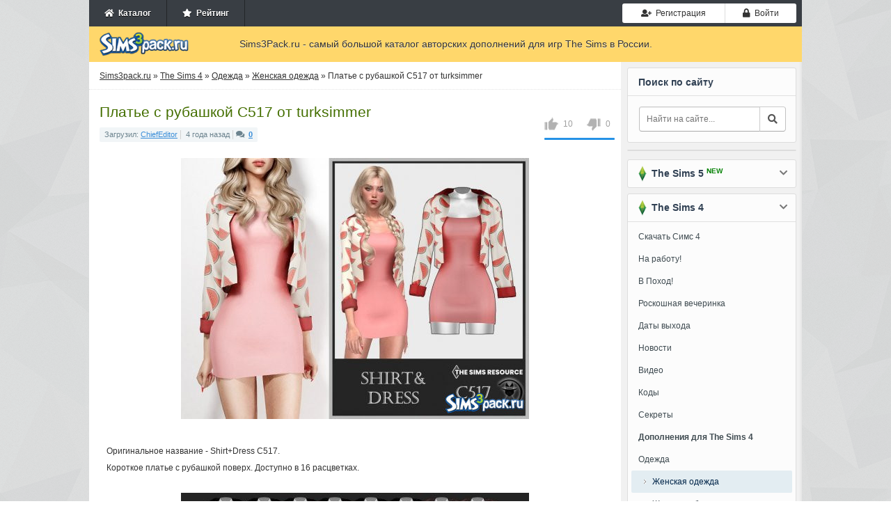

--- FILE ---
content_type: text/html; charset=utf-8
request_url: https://sims3pack.ru/sims-4/odezhda/odezhda-zhenskaya/65623-c517-turksimmer.html
body_size: 10287
content:
<!DOCTYPE html><html><head><meta charset="utf-8"><title>Скачать платье с рубашкой C517 от turksimmer для Симс 4</title><meta name="description" content="Оригинальное название - Shirt+Dress C517. Короткое платье с рубашкой поверх. Доступно в 16"><meta name="keywords" content="Оригинальное, название, Shirt, Dress, Короткое, платье, рубашкой, поверх, Доступно, расцветках"><meta property="og:site_name" content="Симс 3 дополнения - скачать одежду, прически, города для Sims 3"><meta property="og:type" content="article"><meta property="og:title" content="Платье с рубашкой C517 от turksimmer"><meta property="og:url" content="https://sims3pack.ru/sims-4/odezhda/odezhda-zhenskaya/65623-c517-turksimmer.html"><meta property="og:image" content="https://sims3pack.ru/uploads/posts/2021-09/thumbs/00ddbe319cd6044_big.jpg"><meta property="og:description" content="Оригинальное название - Shirt+Dress C517. Короткое платье с рубашкой поверх. Доступно в 16 расцветках. Оригинальное название - Shirt+Dress C517. Короткое платье с рубашкой поверх. Доступно в 16 расцветках.download|attachment=65445"><link href="/engine/editor/css/default.css?v=25" rel="stylesheet" type="text/css"><script src="/engine/classes/js/jquery.js?v=25"></script><script src="/engine/classes/js/jqueryui.js?v=25" defer></script><script src="/engine/classes/js/dle_js.js?v=25" defer></script><script src="/engine/classes/highslide/highslide.js?v=25" defer></script><script src="/engine/classes/masha/masha.js?v=25" defer></script><meta name="viewport" content="width=device-width, initial-scale=1, shrink-to-fit=no"><script src="https://cdn.adfinity.pro/code/sims3pack.ru/adfinity.js" async></script><link rel="stylesheet" href="https://use.fontawesome.com/releases/v5.0.8/css/all.css" /><link rel="stylesheet" href="https://netdna.bootstrapcdn.com/bootstrap/3.0.0/css/bootstrap-glyphicons.css" /><link rel="stylesheet" href="https://maxcdn.bootstrapcdn.com/bootstrap/3.3.7/css/bootstrap.min.css" /><link rel="stylesheet" href="/templates/Sims3Pack/css/engine.min.css" /><link rel="stylesheet" href="/templates/Sims3Pack/css/styles.css?v=0.0116" /><link rel="stylesheet" href="/templates/Sims3Pack/css/responsive.css?v=0.019" /><link rel="shortcut icon" href="/favicon.ico" />

</head><body><!-- Main wrapper --><div class="wrapper big"><!-- TOP Menu --><div class="top-menu"><ul class="userbar not-loged no-mob pull-left"><li><a href="/"><span class="fa fa-home"></span>&nbsp; Каталог</a></li><li><a href="/rating/"><span class="fa fa-star"></span>&nbsp; Рейтинг</a></li></ul><ul class="logotype o-mob"><a href="/"><img src="/templates/Sims3Pack/images/logo.png" width="133" height="35" title="Дополнения для Симс 3, каталог дополнений" alt="Sims3pack.ru" /></a></ul><ul class="ul-toggler o-mob"><li><button type="button" class="btn btn-default" id="show-nav"><i class="fa fa-times"></i><i class="fa fa-bars"></i></button></li></ul><ul class="login"><li><a href="#" class="btn btn-sm btn-default btn-register" onclick="regModal( false ); return false;"><i class="fas fa-user-plus"></i>&nbsp; Регистрация</a></li><li><a href="#" class="btn btn-sm btn-default btn-auth authModal"><span class="fa fa-lock"></span>&nbsp; Войти</a></li></ul></div><div class="clr"></div><!-- Header --><div class="header"><div class="logo"><a href="/"><img src="/templates/Sims3Pack/images/logo.png" width="133" height="35" title="Дополнения для Симс 3, каталог дополнений" alt="Sims3pack.ru" /></a></div><div class="slogan"> Sims3Pack.ru - самый большой каталог авторских дополнений для игр The Sims в России. </div></div><div class="clr"></div><!-- Main Content --><div class="content-wrap"><div id="sidebar"><div class="blocklite fst no-mob"><div class="title">Поиск по сайту</div><div class="search"><form action="" method="post"><input type="hidden" name="do" value="search" /><input type="hidden" name="subaction" value="search" /><input type="text" id="story" name="story" placeholder="Найти на сайте..." /><button type="submit" class="btn btn-default btn-search"><i class="fa fa-search"></i></button></form></div></div><div class="blocklite no-mob" style="padding-bottom:0;"></div><div class="blocklite block-closed"><div class="title sims3"><span></span> &nbsp;The Sims 5 <div class="new">NEW</div><i class="fa fa-chevron-down"></i></div><ul class="bluemenu"><li><a href="/sims-5/"><b>Дополнения для The Sims 5</b></a></li><li class="in"><a href="/sims-5/novosti-sims-5/">Новости</a></li><li class="in"><a href="/sims-5/mody-sims-5/">Моды</a></li></ul></div><div class="blocklite block-closed"><div class="title sims3"><span></span> &nbsp;The Sims 4<i class="fa fa-chevron-down"></i></div><ul class="bluemenu"><li><a href="/sims-4-skachat.html">Скачать Симс 4</a></li><li><a href="/sims-4/9562-skachat-sims-4-na-rabotu.html">На работу!</a></li><li><a href="/sims-4/9540-sims-4-v-pohod.html">В Поход!</a></li><li><a href="/sims-4/11597-katalog-sims-4-roskoshnaya-vecherinka.html">Роскошная вечеринка</a></li><li><a href="/data-vyhoda-sims-4.html">Даты выхода</a></li><li><a href="/sims-4/novosti/">Новости</a></li><li><a href="/sims-4/video/">Видео</a></li><li><a href="/kody-sims-4.html">Коды</a></li><li><a href="/sekrety-sims-4.html">Секреты</a></li><li><a href="/sims-4/"><b>Дополнения для The Sims 4</b></a></li><li><a href="/sims-4/odezhda/">Одежда</a></li><li class="in active"><a href="/sims-4/odezhda/odezhda-zhenskaya/">Женская одежда</a></li><li class="in"><a href="/sims-4/odezhda/obuv-zhenskaya/">Женская обувь</a></li><li class="in"><a href="/sims-4/odezhda/nizhnee-bele-zhenskoe/">Женское нижнее бельё</a></li><li class="in"><a href="/sims-4/odezhda/odezhda-muzhskaya/">Мужская одежда</a></li><li class="in"><a href="/sims-4/odezhda/obuv-muzhskaya/">Мужская обувь</a></li><li class="in"><a href="/sims-4/odezhda/nizhnee-bele-muzhskoe/">Мужское нижнее бельё</a></li><li class="in"><a href="/sims-4/odezhda/odezhda-detskaya/">Детская одежда</a></li><li class="in"><a href="/sims-4/odezhda/obuv-detskaya/">Детская обувь</a></li><li><a href="/sims-4/pricheski/">Прически</a></li><li class="in"><a href="/sims-4/pricheski/pricheski-zhenskie/">Женские прически</a></li><li class="in"><a href="/sims-4/pricheski/pricheski-muzhskie/">Мужские прически</a></li><li class="in"><a href="/sims-4/pricheski/pricheski-detskie/">Детские прически</a></li><li><a href="/sims-4/simy/">Симы</a></li><li class="in"><a href="/sims-4/simy/znamenitosti-simy/">Симы знаменитости</a></li><li class="in"><a href="/sims-4/simy/zhenschiny-simy/">Симы женщины</a></li><li class="in"><a href="/sims-4/simy/muzhchiny-simy/">Симы мужчины</a></li><li><a href="/sims-4/aksessuary/">Аксессуары</a></li><li class="in"><a href="/sims-4/aksessuary/zhenskie/">Аксессуары для женщин</a></li><li class="in"><a href="/sims-4/aksessuary/muzhskie/">Аксессуары для мужчин</a></li><li><span>Генетика и внешность</span></li><li class="in"><a href="/sims-4/kosmetika/">Косметика и макияж</a></li><li class="in"><a href="/sims-4/linzy-brovi-i-glaza/">Линзы, глаза и брови</a></li><li class="in"><a href="/sims-4/tatuirovki/">Татуировки</a></li><li class="in"><a href="/sims-4/skiny/">Скины</a></li><li><a href="/sims-4/pozy/">Позы</a></li><li><a href="/sims-4/animacionnye-pozy/">Анимационные позы</a></li><li><a href="/sims-4/mody/">Моды</a></li><li><a href="/sims-4/doma-i-uchastki/">Дома и участки</a></li><li><a href="/sims-4/mebel/">Мебель и интерьер</a></li><li><a href="/sims-4/komnaty/">Комнаты</a></li><li><a href="/sims-4/goroda/">Города</a></li><li><a href="/sims-4/dlya-stroitelstva/">Для строительства</a></li><li><a href="/sims-4/tekstury/">Текстуры, покрытия</a></li><li><a href="/sims-4/zhivotnye/">Питомцы</a></li><li><a href="/sims-4/obekty-dlya-pitomcev/">Объекты для питомцев</a></li><li><a href="/sims-4/programmy/">Программы</a></li><li><a href="/sims-4/tehnika/">Техника</a></li><li><a href="/sims-4/transport/">Транспорт</a></li><li><a href="/sims-4/kartiny/">Картины</a></li><li><a href="/sims-4/eda/">Еда</a></li><li><a href="/sims-4/rasteniya/">Растения</a></li><li><a href="/sims-4/nabory-obektov/">Наборы объектов</a></li><li><a href="/sims-4/cas/">CAS</a></li><li><a href="/sims-4/patchi/">Патчи</a></li></ul></div><div class="blocklite block-closed"><div class="title sims3"><span></span> &nbsp;The Sims 3<i class="fa fa-chevron-down"></i></div><ul class="bluemenu reset"><li id="menu_dropdown_sims3"><a href="#">Скачать</a></li><li class="in hd"><a href="/skachat-sims-3-android.html">Симс 3 на Android</a></li><li class="in hd"><a href="/sims-3-skachat.html">Симс 3 (Оригинал)</a></li><li class="in hd"><a href="/skachat-sims-3-vpered-v-buduschee.html">Вперед в будущее</a></li><li class="in hd"><a href="/skachat-sims-3-rayskie-ostrova.html">Райские острова</a></li><li class="in hd"><a href="/skachat-sims-3-studencheskaya-zhizn.html">Студенческая жизнь</a></li><li class="in hd"><a href="/skachat-sims-3-vremena-goda.html">Времена года</a></li><li class="in hd"><a href="/skachat-sims-3-sverhestestvennoe.html">Сверхъестественное</a></li><li class="in hd"><a href="/skachat-sims-3-shou-biznes.html">Шоу-Бизнес</a></li><li class="in hd"><a href="/skachat-sims-3-pets.html">Питомцы</a></li><li class="in hd"><a href="/skachat-sims-3-vse-vozrasty.html">Все возрасты</a></li><li class="in hd"><a href="/skachat-sims-3-v-sumerkah.html">В сумерках</a></li><li class="in hd"><a href="/skachat-sims-3-karera.html">Карьера</a></li><li class="in hd"><a href="/skachat-sims-3-mir-priklyucheniy.html">Мир приключений</a></li><li><a href="/kody-sims-3.html" title="коды для симс 3">Коды</a></li><li><a href="/novosti-sims-3/">Новости</a></li><li><a href="/sims-3-video/">Видео</a></li><li><a href="/"><b>Дополнения для The Sims 3</b></a></li><li><a href="/odezhda-dlya-sims-3/">Одежда</a></li><li class="in"><a href="/odezhda-dlya-sims-3/zhenskaya-odezhda/">Женская одежда</a></li><li class="in"><a href="/odezhda-dlya-sims-3/zhenskaya-obuv/">Женская обувь</a></li><li class="in"><a href="/odezhda-dlya-sims-3/zhenskoe-nizhnee-bele/">Женское нижнее бельё</a></li><li class="in"><a href="/odezhda-dlya-sims-3/muzhskaya-odezhda/">Мужская одежда</a></li><li class="in"><a href="/odezhda-dlya-sims-3/muzhskaya-obuv/">Мужская обувь</a></li><li class="in"><a href="/odezhda-dlya-sims-3/muzhskoe-nizhnee-bele/">Мужское нижнее бельё</a></li><li class="in"><a href="/odezhda-dlya-sims-3/detskaya-odezhda/">Детская одежда</a></li><li class="in"><a href="/odezhda-dlya-sims-3/detskaya-obuv/">Детская обувь</a></li><li><a href="/pricheski-dlya-sims-3/">Прически</a></li><li class="in"><a href="/pricheski-dlya-sims-3/zhenskie-pricheski/">Женские прически</a></li><li class="in"><a href="/pricheski-dlya-sims-3/muzhskie-pricheski/">Мужские прически</a></li><li class="in"><a href="/pricheski-dlya-sims-3/detskie-pricheski/">Детские прически</a></li><li><a href="/simy-dlya-sims-3/">Симы</a></li><li class="in"><a href="/simy-dlya-sims-3/simy-znamenitosti/">Симы знаменитости</a></li><li class="in"><a href="/simy-dlya-sims-3/simy-zhenschiny/">Симы женщины</a></li><li class="in"><a href="/simy-dlya-sims-3/simy-muzhchiny/">Симы мужчины</a></li><li><a href="/aksessuary-dlya-sims-3/">Аксессуары</a></li><li class="in"><a href="/aksessuary-dlya-sims-3/dlya-zhenschin/">Аксессуары для женщин</a></li><li class="in"><a href="/aksessuary-dlya-sims-3/dlya-muzhchin/">Аксессуары для мужчин</a></li><li><span>Генетика и внешность</span></li><li class="in"><a href="/kosmetika-dlya-sims-3/">Косметика и макияж</a></li><li class="in"><a href="/linzy-glaza-i-brovi/">Линзы, глаза и брови</a></li><li class="in"><a href="/tatuirovki-dlya-sims-3/">Татуировки</a></li><li class="in"><a href="/skiny-dlya-sims-3/">Скины</a></li><li><a href="/pozy-dlya-sims-3/">Позы</a></li><li><a href="/animacionnye-pozy-dlya-sims-3/">Анимационные позы</a></li><li><a href="/mody-dlya-sims-3/">Моды</a></li><li><a href="/doma-i-uchastki-dlya-sims-3/">Дома и участки</a></li><li><a href="/mebel-dlya-sims-3/">Мебель и интерьер</a></li><li><a href="/goroda-dlya-sims-3/">Города</a></li><li><a href="/dlya-stroitelstva-sims-3/">Для строительства</a></li><li><a href="/tekstury-dlya-sims-3/">Текстуры, покрытия</a></li><li><a href="/zhivotnye-dlya-sims-3/">Питомцы</a></li><li><a href="/obekty-dlya-pitomcev-sims-3/">Объекты для питомцев</a></li><li><a href="/programmy-dlya-sims-3/">Программы</a></li><li><a href="/tehnika-dlya-sims-3/">Техника</a></li><li><a href="/sliders-dlya-sims-3/">Слайдеры</a></li><li><a href="/transport-dlya-sims-3/">Транспорт</a></li><li><a href="/kartiny-dlya-sims-3/">Картины</a></li><li><a href="/eda-dlya-sims-3/">Еда</a></li><li><a href="/rasteniya-dlya-sims-3/">Растения</a></li><li><a href="/nabory-obektov-sims-3/">Наборы объектов</a></li><li><a href="/cas-dlya-sims-3/">CAS</a></li><li><a href="/patchi-dlya-sims-3/">Патчи</a></li></ul></div><div class="blocklite" id="popular"><div class="title">Популярное</div><ul><li><a href="https://sims3pack.ru/sims-4/simy/zhenschiny-simy/88120-divaka45.html">1. &nbsp;Симка Деми Карсон от divaka45</a></li><li><a href="https://sims3pack.ru/sims-4/kosmetika/88542-velysea.html">2. &nbsp;Тени для век от VELYSEA</a></li><li><a href="https://sims3pack.ru/sims-4/odezhda/odezhda-zhenskaya/88281-beto_ae0.html">3. &nbsp;Топ женский от Beto_ae0</a></li><li><a href="https://sims3pack.ru/sims-4/odezhda/odezhda-zhenskaya/88272-bd1652-busra-tr.html">4. &nbsp;Джоггеры BD1652 от busra-tr</a></li><li><a href="https://sims3pack.ru/sims-4/doma-i-uchastki/88079-melapples.html">5. &nbsp;Лот жилой &amp;quot; Аарон &amp;quot; от melapples</a></li><li><a href="https://sims3pack.ru/sims-4/aksessuary/zhenskie/88546-feyona.html">6. &nbsp;Праздничные серьги - звёздочки для детей от Feyona</a></li><li><a href="https://sims3pack.ru/sims-4/aksessuary/zhenskie/88545-feyona.html">7. &nbsp;Жемчужное ожерелье для детей от Feyona</a></li><li><a href="https://sims3pack.ru/sims-4/odezhda/obuv-zhenskaya/88544-madlen.html">8. &nbsp;Туфли для женщин от Madlen</a></li><li><a href="https://sims3pack.ru/sims-4/kosmetika/88543-bobur3.html">9. &nbsp;Цветные контактные линзы от Bobur3</a></li><li><a href="https://sims3pack.ru/sims-4/aksessuary/zhenskie/88539-pitted0live.html">10. &nbsp;Королевское ожерелье от Pitted0live</a></li></ul></div></div><div id="midside"><div class="speedbar"><span id="dle-speedbar"><span itemscope itemtype="http://data-vocabulary.org/Breadcrumb"><a href="https://sims3pack.ru/" itemprop="url"><span itemprop="title">Sims3pack.ru</span></a></span> &raquo; <span itemscope itemtype="http://data-vocabulary.org/Breadcrumb"><a href="https://sims3pack.ru/sims-4/" itemprop="url"><span itemprop="title">The Sims 4</span></a></span> &raquo; <span itemscope itemtype="http://data-vocabulary.org/Breadcrumb"><a href="https://sims3pack.ru/sims-4/odezhda/" itemprop="url"><span itemprop="title">Одежда</span></a></span> &raquo; <span itemscope itemtype="http://data-vocabulary.org/Breadcrumb"><a href="https://sims3pack.ru/sims-4/odezhda/odezhda-zhenskaya/" itemprop="url"><span itemprop="title">Женская одежда</span></a></span> &raquo; Платье с рубашкой C517 от turksimmer</span></div><div id='dle-content'><div class="base fullstory" id="trigger"><h1>Платье с рубашкой C517 от turksimmer</h1><div itemscope itemtype="http://data-vocabulary.org/Review-aggregate" class="review-g"><div itemprop="aggregateRating" itemtype="http://data-vocabulary.org/Rating"><span itemprop="average">{rating-num}</span>/<span itemprop="best">5</span><span itemprop="votes"><span id="vote-num-id-65623">10</span></span></div></div><div class="bhinfo"><span class="baseinfo"> Загрузил: <a href="https://sims3pack.ru/user/ChiefEditor/">ChiefEditor</a><span class="sepb"></span> 4 года назад<span class="sepb"></span><i class="fas fa-comments"></i>&nbsp;&nbsp;<b><a href="https://sims3pack.ru/sims-4/odezhda/odezhda-zhenskaya/65623-c517-turksimmer.html#comments">0</a></font></b></span><div class="ratebox no-mob"><div class="frate ignore-select" id="frate-65623"><div class="rate-plus" id="pluss-65623" onclick="doRateLD('plus', '65623');"><img src="/templates/Sims3Pack/images/thumb-up.png" alt="нравится" /><span>0</span></div><div class="rate-minus" id="minuss-65623" onclick="doRateLD('minus', '65623');"><img src="/templates/Sims3Pack/images/thumb-down.png" alt="не нравится" /><span>0</span></div><div class="rate-data"><span id="ratig-layer-65623" class="ignore-select"><span class="ratingtypeplusminus ignore-select ratingplus" >+10</span></span><span id="vote-num-id-65623">10</span></div></div></div></div><div class="text-content str"><div style="text-align:center;"><!--TBegin:https://sims3pack.ru/uploads/posts/2021-09/00ddbe319cd6044_big.jpg|--><a href="https://sims3pack.ru/uploads/posts/2021-09/00ddbe319cd6044_big.jpg" class="highslide" target="_blank"><img src="/uploads/posts/2021-09/thumbs/00ddbe319cd6044_big.jpg" style="max-width:100%;" alt=""></a><!--TEnd--></div><br />Оригинальное название - Shirt+Dress C517. <br />Короткое платье с рубашкой поверх. Доступно в 16 расцветках.<br /><br /><div style="text-align:center;"><!--TBegin:https://sims3pack.ru/uploads/posts/2021-09/7a59d6e2b73f6e7_big.jpg|--><a href="https://sims3pack.ru/uploads/posts/2021-09/7a59d6e2b73f6e7_big.jpg" class="highslide" target="_blank"><img src="/uploads/posts/2021-09/thumbs/7a59d6e2b73f6e7_big.jpg" style="max-width:100%;" alt=""></a><!--TEnd--></div></div><div class="files_download" align="center"><h2>Скачать <strong>Платье с рубашкой C517 от turksimmer</strong> для Симс <strong>4</strong></h2><div class="rgcls"><a href="#" onclick="regModal( false ); return false;"><i class="fas fa-user-plus"></i> Зарегистрируйтесь</a>, чтобы скачать этот файл</div><div class="clr"></div></div><div style="margin-bottom:20px;margin-top:20px;"></div><div class="howis" align="center"><h3 style="font-size: 18px; padding-bottom: 10px;">Как установить дополнение?</h3><p>Чтобы установить дополнительные материалы к игре The Sims 4, необходимо поместить файлы формата .package в папку Mods. По умолчанию она находится по адресу: <i style="font-weight: 600;">[Имя пользователя]/Documents/Electronic Arts/The Sims 4/Mods</i>.</p></div><!--<div class="modalpay"><div class="modalpay-content"><span class="close-button" id="modalpay">×</span><p><img src="/templates/Sims3Pack/img/warning.png"></p><p>Вы <span>исчерпали лимит</span> на скачивание модов.</p><p class="tgrap">Активируйте VIP аккаунт и скачивайте моды без ограничений и рекламы.</p><div class="grid"><div class="g-col"><div class="day">1 День</div><div class="price">99 руб.</div><div class="paybtn"><a href="#" class="btn btn-success btn-add_addition noborder">Купить</a></div></div><div class="g-col"><div class="day">7 Дней</div><div class="price">199 руб.</div><div class="paybtn"><a href="#" class="btn btn-success btn-add_addition noborder">Купить</a></div></div><div class="g-col"><div class="day">30 Дней</div><div class="price">299 руб.</div><div class="paybtn"><a href="#" class="btn btn-success btn-add_addition noborder">Купить</a></div></div></div></div></div><script> document.getElementById("trigger").addEventListener("click", someFunction); function someFunction(event) { if(event.target.id === 'modalpay'){ document.querySelector(".modalpay").classList.toggle("show-modalpay"); document.getElementsByTagName("body")[0].classList.toggle("overbody"); } } </script>--><div class="title_main no-mob">Поделитесь ссылкой с друзьями:</div><br /><div class="social_links no-mob"><script src="https://yastatic.net/es5-shims/0.0.2/es5-shims.min.js"></script><script src="https://yastatic.net/share2/share.js"></script><div class="ya-share2" data-services="vkontakte,facebook,odnoklassniki,moimir,twitter,viber,whatsapp,telegram"></div><div class="clr"></div></div><h3 class="title_main">Смотрите также</h3><div class="related"><ul><li><a href="https://sims3pack.ru/sims-4/odezhda/odezhda-detskaya/65138-andersen-katpurpura.html"><img src="/uploads/posts/2021-08/thumbs/940886c4618e30e_big.jpg" alt="Платье Andersen от KaTPurpura" />Платье Andersen от KaTPurpura</a><br><br>Оригинальное название - Andersen Dress. Легкое платье на пуговицах с цветочной рубашкой поверх. Доступно в 25 цветах.</li><hr /><li><a href="https://sims3pack.ru/sims-4/odezhda/odezhda-muzhskaya/59984-open-shirt-darte77.html"><img src="/uploads/posts/2020-12/thumbs/7d975d18533036f_big.png" alt="Худи Open Shirt от Darte77" />Худи Open Shirt от Darte77</a><br><br>Оригинальное название - Open Shirt (Hoodie). Однотонное худи с рубашкой поверх. Можно перекрашивать.</li><hr /><li><a href="https://sims3pack.ru/sims-4/odezhda/odezhda-zhenskaya/52367-vi-vc-viy-sims.html"><img src="/uploads/posts/2019-12/thumbs/1553a8e60cfd356_big.jpg" alt="Платье VI - V|C от Viy Sims" />Платье VI - V|C от Viy Sims</a><br><br>Оригинальное название - Dress VI - V|C. Короткое платье с рубашкой поверх. Можно перекрашивать.</li><hr /><li><a href="https://sims3pack.ru/odezhda-dlya-sims-3/zhenskaya-odezhda/28231-kozhanaya-kurtka-s-rubashkoy-ot-sims2fanbg.html"><img src="/uploads/posts/2017-01/thumbs/df5614d84bec0d0_big.jpg" alt="Кожаная куртка с рубашкой от sims2fanbg" />Кожаная куртка с рубашкой от sims2fanbg</a><br><br>Оригинальное название - 481 - Leather jacket with denim shirt. Короткая кожаная куртка в сочетании с джинсовой рубашкой - прекрасный образ на осень.</li><hr /><li><a href="https://sims3pack.ru/sims-4/odezhda/odezhda-muzhskaya/28157-sviter-s-rubashkoy-ot-darknightt.html"><img src="/uploads/posts/2017-01/thumbs/42a817088aef96b_big.jpg" alt="Свитер с рубашкой от DarkNighTt" />Свитер с рубашкой от DarkNighTt</a><br><br>Оригинальное название - Linen-Blend Sweater with Shirt. Стильный мужской свитер с классической рубашкой. 10 цветов.</li><hr /><li><a href="https://sims3pack.ru/sims-4/odezhda/odezhda-zhenskaya/24140-zhenskiy-sviter-s-rubashkoy-ot-melisa-inci.html"><img src="/uploads/posts/2016-08/thumbs/37151adc0d8f7a6_big.jpg" alt="Женский свитер с рубашкой от melisa inci" />Женский свитер с рубашкой от melisa inci</a><br><br>Оригинальное название - Sweater With Shirt. Полосатый вязаный свитер с длинной джинсовой рубашкой. Три варианта цвета на выбор.</li><hr /><li><a href="https://sims3pack.ru/sims-4/odezhda/odezhda-zhenskaya/19449-sviter-s-rubashkoy-v-line-sweater-shirts-ot-marigold.html"><img src="/uploads/posts/2016-03/thumbs/1b1a62ae09_screenshot_1.png" alt="Свитер с рубашкой V-line sweater-shirts от marigold" />Свитер с рубашкой V-line sweater-shirts от marigold</a><br><br>Рубашка, поверх которой надет свитер с v-образным вырезом. Сделано с школьном стиле. 3 канала перекраски, оригинальное название - 브이라인 스웨터_여성 의상.</li><hr /><li><a href="https://sims3pack.ru/sims-4/odezhda/odezhda-zhenskaya/18166-plate-s-rubashkoy-ot-nygirl-sims.html"><img src="/uploads/posts/2016-02/thumbs/8937e8053c_swds1.png" alt="Платье с рубашкой от NYGIRL SIMS" />Платье с рубашкой от NYGIRL SIMS</a><br><br>Оригинальное название Sundress with Denim Shirt Довольно милое платье</li><hr /><li><a href="https://sims3pack.ru/sims-4/odezhda/odezhda-muzhskaya/7644-muzhskoy-sviter-s-rubashkoy-ot-oranostr.html"><img src="/uploads/posts/2015-01/thumbs/0691f0cb60_w-800h-600-2545115.jpg" alt="Мужской свитер с рубашкой от OranosTR" />Мужской свитер с рубашкой от OranosTR</a><br><br>Свитер в трех цветовых вариантах с белой рубашкой для мужчин. Оригинальное название дополнения - Knit Sweater With Shirt.</li><hr /><li><a href="https://sims3pack.ru/odezhda-dlya-sims-3/zhenskaya-odezhda/1366-plate-s-rubashkoy-ot-bukovka.html"><img src="/uploads/posts/2014-04/thumbs/1398875273_w-600h-450-2376559.jpg" alt="Платье с рубашкой от Bukovka" />Платье с рубашкой от Bukovka</a><br><br>Платье с рубашкой для молодых и взрослых женщин. Низ платья заложен складками.Жилет украшен контрастными лентами. Три варианта перекрашивания.</li><hr /></ul></div></div><!--<div class="alert alert-danger no-border-fullstory"><p><b>В комментариях запрещены:</b> спам, одинаковые сообщения ко всем дополнениям, мат, оскорбления и реклама.</p><p><b>Наказание - пожизненный БАН без возможности скачивать файлы с сайта!</b></p></div>---></div></div><div class="clr"></div></div><!-- Footer --><div id="footer"><span class="copyright"><div class="men"><b>&copy; 2011-2026 Sims3Pack.ru</b> &nbsp; <a href="/" title="Каталог дополнений к симс 3">Главная</a> | <a href="/privacy.html" >Соглашение</a> | <a href="/contact.html" >Контакты</a></div> Самый большой каталог авторских дополнений для игр Симс 3, 4 и 5 в России. </span><div class="clr"></div></div></div><script> var dle_root = '/'; var dle_admin = ''; var dle_login_hash = '3d631e99f57a487b91cbce4988ab130ade93b715'; var dle_group = 5; var dle_skin = 'Sims3Pack'; var dle_wysiwyg = '1'; var quick_wysiwyg = '1'; var dle_act_lang = ["Да", "Нет", "Ввод", "Отмена", "Сохранить", "Удалить", "Загрузка. Пожалуйста, подождите..."]; var menu_short = 'Быстрое редактирование'; var menu_full = 'Полное редактирование'; var menu_profile = 'Просмотр профиля'; var menu_send = 'Отправить сообщение'; var menu_uedit = 'Админцентр'; var dle_info = 'Информация'; var dle_confirm = 'Подтверждение'; var dle_prompt = 'Ввод информации'; var dle_req_field = 'Заполните все необходимые поля'; var dle_del_agree = 'Вы действительно хотите удалить? Данное действие невозможно будет отменить'; var dle_spam_agree = 'Вы действительно хотите отметить пользователя как спамера? Это приведёт к удалению всех его комментариев'; var dle_complaint = 'Укажите текст Вашей жалобы для администрации:'; var dle_big_text = 'Выделен слишком большой участок текста.'; var dle_orfo_title = 'Укажите комментарий для администрации к найденной ошибке на странице'; var dle_p_send = 'Отправить'; var dle_p_send_ok = 'Уведомление успешно отправлено'; var dle_save_ok = 'Изменения успешно сохранены. Обновить страницу?'; var dle_reply_title= 'Ответ на комментарий'; var dle_tree_comm = '0'; var dle_del_news = 'Удалить статью'; var dle_sub_agree = 'Вы действительно хотите подписаться на комментарии к данной публикации?'; var allow_dle_delete_news = false; jQuery(function($){ hs.graphicsDir = '/engine/classes/highslide/graphics/'; hs.wrapperClassName = 'rounded-white'; hs.outlineType = 'rounded-white'; hs.numberOfImagesToPreload = 0; hs.captionEval = 'this.thumb.alt'; hs.showCredits = false; hs.align = 'center'; hs.transitions = ['expand', 'crossfade']; hs.lang = { loadingText : 'Загрузка...', playTitle : 'Просмотр слайдшоу (пробел)', pauseTitle:'Пауза', previousTitle : 'Предыдущее изображение', nextTitle :'Следующее изображение',moveTitle :'Переместить', closeTitle :'Закрыть (Esc)',fullExpandTitle:'Развернуть до полного размера',restoreTitle:'Кликните для закрытия картинки, нажмите и удерживайте для перемещения',focusTitle:'Сфокусировать',loadingTitle:'Нажмите для отмены' }; hs.slideshowGroup='fullnews'; hs.addSlideshow({slideshowGroup: 'fullnews', interval: 4000, repeat: false, useControls: true, fixedControls: 'fit', overlayOptions: { opacity: .75, position: 'bottom center', hideOnMouseOut: true } }); });</script><!-- Yandex.Metrika counter --><script type="text/javascript" > (function(m,e,t,r,i,k,a){m[i]=m[i]||function(){(m[i].a=m[i].a||[]).push(arguments)}; m[i].l=1*new Date();k=e.createElement(t),a=e.getElementsByTagName(t)[0],k.async=1,k.src=r,a.parentNode.insertBefore(k,a)}) (window, document, "script", "https://mc.yandex.ru/metrika/tag.js", "ym"); ym(22386808, "init", { clickmap:true, trackLinks:true, accurateTrackBounce:true }); </script><noscript><div><img src="https://mc.yandex.ru/watch/22386808" style="position:absolute; left:-9999px;" alt="" /></div></noscript><!-- /Yandex.Metrika counter --><script type="text/javascript" src="/templates/Sims3Pack/js/functions.min.js?v=0.61"></script><script src="/templates/Sims3Pack/js/libs.js?v=0.03"></script>

</body></html> 